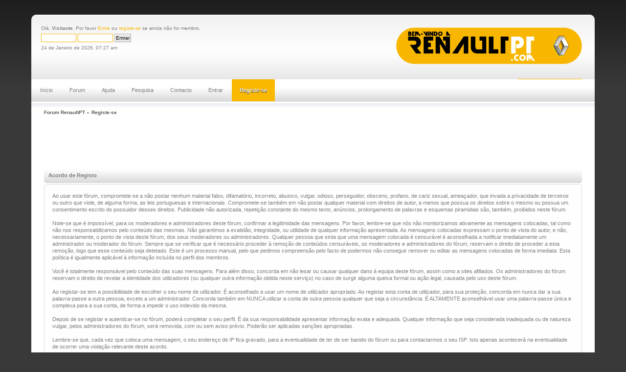

--- FILE ---
content_type: text/html; charset=UTF-8
request_url: https://www.renaultpt.com/index.php?PHPSESSID=2a4ce35deca182202bbafd494d89906c&action=register
body_size: 15101
content:
<!DOCTYPE html PUBLIC "-//W3C//DTD XHTML 1.0 Transitional//EN" "http://www.w3.org/TR/xhtml1/DTD/xhtml1-transitional.dtd">
<html xmlns="http://www.w3.org/1999/xhtml">
<head>
	<link rel="stylesheet" type="text/css" href="https://www.renaultpt.com/Themes/Orangeline_2_0/css/index.css?fin20" />
	<link rel="stylesheet" type="text/css" href="https://www.renaultpt.com/Themes/default/css/webkit.css" />
	<script type="text/javascript" src="https://www.renaultpt.com/Themes/default/scripts/script.js?fin20"></script>
	<script type="text/javascript" src="https://www.renaultpt.com/Themes/Orangeline_2_0/scripts/theme.js?fin20"></script>
	<script type="text/javascript"><!-- // --><![CDATA[
		var smf_theme_url = "https://www.renaultpt.com/Themes/Orangeline_2_0";
		var smf_default_theme_url = "https://www.renaultpt.com/Themes/default";
		var smf_images_url = "https://www.renaultpt.com/Themes/silentwave_20rc3/images";
		var smf_scripturl = "https://www.renaultpt.com/index.php?PHPSESSID=2a4ce35deca182202bbafd494d89906c&amp;";
		var smf_iso_case_folding = false;
		var smf_charset = "UTF-8";
		var ajax_notification_text = "A carregar...";
		var ajax_notification_cancel_text = "Cancelar";
	// ]]></script>
	<meta http-equiv="Content-Type" content="text/html; charset=UTF-8" />
	<meta name="description" content="Acordo de Registo" />
	<meta name="keywords" content="renault, forum, portugal, clube, renaultpt, rcp, renaultclubeportugal, renaultforum, renaultportugal, renaultclubeportugal, clio, safrane, master, velsatis, megane, laguna, R5, R11, R19, R21, fluence, espace, express, trafic, kangoo, scenic, koleos, R4" />
	<title>Acordo de Registo</title>
	<link rel="help" href="https://www.renaultpt.com/index.php?PHPSESSID=2a4ce35deca182202bbafd494d89906c&amp;action=help" />
	<link rel="search" href="https://www.renaultpt.com/index.php?PHPSESSID=2a4ce35deca182202bbafd494d89906c&amp;action=search" />
	<link rel="contents" href="https://www.renaultpt.com/index.php?PHPSESSID=2a4ce35deca182202bbafd494d89906c&amp;" />
	<link rel="alternate" type="application/rss+xml" title="Forum RenaultPT - RSS" href="https://www.renaultpt.com/index.php?PHPSESSID=2a4ce35deca182202bbafd494d89906c&amp;type=rss;action=.xml" /><!-- nCode Image Resizer -->
	<script type="text/javascript" src="https://www.renaultpt.com/Themes/default/ncode_imageresizer.js"></script>
	<script language="JavaScript" type="text/javascript"><!-- // -->
	NcodeImageResizer.BBURL = "https://www.renaultpt.com/Themes/silentwave_20rc3/images";
	NcodeImageResizer.MODE = "enlarge";
	NcodeImageResizer.MAXWIDTH = "800";
	NcodeImageResizer.MAXHEIGHT = "600";
	vbphrase = new Array();
	vbphrase['ncode_imageresizer_warning_small'] = 'Clique para ver a barra esta imagem completa.';
	vbphrase['ncode_imageresizer_warning_filesize'] = 'Esta imagem foi redimensionada. Clique para ver a barra esta imagem completa. A imagem original � calibrada% sx% 1 $ 2 $ s% 3 $ e pesa SKB.';
	vbphrase['ncode_imageresizer_warning_no_filesize'] = 'Esta imagem foi redimensionada. Clique para ver a barra esta imagem completa. A imagem original � calibrada% sx% 1 $ 2 $ s.';
	vbphrase['ncode_imageresizer_warning_fullsize'] = 'Clique para ver a barra esta pequena imagem.';
	// ]]></script>
	<link rel="stylesheet" type="text/css" id="portal_css" href="https://www.renaultpt.com/Themes/default/css/portal.css" />
	<script type="text/javascript" src="https://www.renaultpt.com/Themes/default/scripts/portal.js?235"></script>
	<script language="JavaScript" type="text/javascript"><!-- // --><![CDATA[
		var sp_images_url = "https://www.renaultpt.com/Themes/Orangeline_2_0/images/sp";
		function sp_collapseBlock(id)
		{
			mode = document.getElementById("sp_block_" + id).style.display == "" ? 0 : 1;
			document.cookie = "sp_block_" + id + "=" + (mode ? 0 : 1);
			document.getElementById("sp_collapse_" + id).src = smf_images_url + (mode ? "/collapse.gif" : "/expand.gif");
			document.getElementById("sp_block_" + id).style.display = mode ? "" : "none";
		}
		function sp_collapseSide(id)
		{
			var sp_sides = new Array();
			sp_sides[1] = "sp_left";
			sp_sides[4] = "sp_right";
			mode = document.getElementById(sp_sides[id]).style.display == "" ? 0 : 1;
			document.cookie = sp_sides[id] + "=" + (mode ? 0 : 1);
			document.getElementById("sp_collapse_side" + id).src = sp_images_url + (mode ? "/collapse.png" : "/expand.png");
			document.getElementById(sp_sides[id]).style.display = mode ? "" : "none";
		}
		window.addEventListener("load", sp_image_resize, false);
	// ]]></script>
		<script type="text/javascript" src="https://www.renaultpt.com/Themes/default/scripts/captcha.js"></script>
        <link href="https://groups.tapatalk-cdn.com/static/manifest/manifest.json" rel="manifest">
        
        <meta name="apple-itunes-app" content="app-id=307880732, affiliate-data=at=10lR7C, app-argument=tapatalk://www.renaultpt.com/?location=index" />
        
</head>
<body>
<div id="bodybg">
	 <div id="wrapper" style="width: 90%">
		  <div id="header">
				<div id="head-l">
					 <div id="head-r">
						  <div id="userarea" class="smalltext">Olá, <strong>Visitante</strong>. Por favor <a href="https://www.renaultpt.com/index.php?PHPSESSID=2a4ce35deca182202bbafd494d89906c&amp;action=login">Entre</a> ou <a href="https://www.renaultpt.com/index.php?PHPSESSID=2a4ce35deca182202bbafd494d89906c&amp;action=register">registe-se</a> se ainda não for membro.<script language="JavaScript" type="text/javascript" src="https://www.renaultpt.com/Themes/default/scripts/sha1.js"></script>
		<form action="https://www.renaultpt.com/index.php?PHPSESSID=2a4ce35deca182202bbafd494d89906c&amp;action=login2" method="post" accept-charset="UTF-8" style="margin: 4px 0;" onsubmit="hashLoginPassword(this, '1fe0173db104ca6cd1f9c1fe6b6ba5d1');">
				<input type="text" name="user"  size="10" class="input_text" />
				<input type="password" name="passwrd"  size="10" class="input_password" />
				<input type="submit" value="Entrar" class="button_submit" />
				<input type="hidden" name="hash_passwrd" value="" />
			</form>24 de Janeiro de 2026, 07:27 am<br />
	  </div>
		<div id="searcharea">
		<form action="https://www.renaultpt.com/index.php?PHPSESSID=2a4ce35deca182202bbafd494d89906c&amp;action=search2" method="post" accept-charset="UTF-8">
			  <input type="text" name="search" value="" /> 
	</form>
		</div>
	  <div id="logo">
		 <a href="https://www.renaultpt.com/index.php?PHPSESSID=2a4ce35deca182202bbafd494d89906c&amp;" title=""></a>
	 </div>
		  </div>
	  </div>
  </div>
	<div id="toolbar">
	
		<div id="sfmenu">
			<ul>
				<li id="button_home">
					<a class="" href="https://www.renaultpt.com/index.php?PHPSESSID=2a4ce35deca182202bbafd494d89906c&amp;">Início</a>
				</li>
				<li id="button_forum">
					<a class="" href="https://www.renaultpt.com/index.php?PHPSESSID=2a4ce35deca182202bbafd494d89906c&amp;action=forum">Forum</a>
				</li>
				<li id="button_help">
					<a class="" href="https://www.renaultpt.com/index.php?PHPSESSID=2a4ce35deca182202bbafd494d89906c&amp;action=help">Ajuda</a>
				</li>
				<li id="button_search">
					<a class="" href="https://www.renaultpt.com/index.php?PHPSESSID=2a4ce35deca182202bbafd494d89906c&amp;action=search">Pesquisa</a>
				</li>
				<li id="button_contact">
					<a class="" href="https://www.renaultpt.com/index.php?PHPSESSID=2a4ce35deca182202bbafd494d89906c&amp;action=contact">Contacto</a>
				</li>
				<li id="button_login">
					<a class="" href="https://www.renaultpt.com/index.php?PHPSESSID=2a4ce35deca182202bbafd494d89906c&amp;action=login">Entrar</a>
				</li>
				<li id="button_register">
					<a class="active " href="https://www.renaultpt.com/index.php?PHPSESSID=2a4ce35deca182202bbafd494d89906c&amp;action=register">Registe-se</a>
				</li>
			</ul>
		</div>
	</div>
		  <div id="bodyarea">
	<div class="navigate_section">
		<ul>
			<li>
				<a href="https://www.renaultpt.com/index.php?PHPSESSID=2a4ce35deca182202bbafd494d89906c&amp;action=forum"><span>Forum RenaultPT</span></a>&nbsp;&#187;
			</li>
			<li class="last">
				<a href="https://www.renaultpt.com/index.php?PHPSESSID=2a4ce35deca182202bbafd494d89906c&amp;action=register"><span>Registe-se</span></a>
			</li>
		</ul>
	</div><script async src="//pagead2.googlesyndication.com/pagead/js/adsbygoogle.js"></script>
<!-- RenaultPT -->
<ins class="adsbygoogle"
     style="display:inline-block;width:728px;height:90px"
     data-ad-client="ca-pub-9588678424606332"
     data-ad-slot="7262035202"></ins>
<script>
(adsbygoogle = window.adsbygoogle || []).push({});
</script>
	<table id="sp_main">
		<tr>
			<td id="sp_center">
		<form action="https://www.renaultpt.com/index.php?PHPSESSID=2a4ce35deca182202bbafd494d89906c&amp;action=register" method="post" accept-charset="UTF-8" id="registration">
			<div class="cat_bar">
				<h3 class="catbg">Acordo de Registo</h3>
			</div>
			<span class="upperframe"><span></span></span>
			<div class="roundframe">
				<p>Ao usar este fórum, compromete-se a não postar nenhum material falso, difamatório, incorreto, abusivo, vulgar, odioso, perseguidor, obsceno, profano, de cariz sexual, ameaçador, que invada a privacidade de terceiros ou outro que viole, de alguma forma, as leis portuguesas e internacionais. Compromete-se também em não postar qualquer material com direitos de autor, a menos que possua os direitos sobre o mesmo ou possua um consentimento escrito do possuidor desses direitos. Publicidade não autorizada, repetição constante do mesmo texto, anúncios, prolongamento de palavras e esquemas piramidais são, também, proibidos neste fórum.<br /><br />Note-se que é impossível, para os moderadores e administradores deste fórum, confirmar a legitimidade das mensagens. Por favor, lembre-se que nós não monitorizamos ativamente as mensagens colocadas, tal como não nos responsabilizamos pelo conteúdo das mesmas. Não garantimos a exatidão, integridade, ou utilidade de qualquer informação apresentada. As mensagens colocadas expressam o ponto de vista do autor, e não, necessariamente, o ponto de vista deste fórum, dos seus moderadores ou administradores. Qualquer pessoa que sinta que uma mensagem colocada é censurável é aconselhada a notificar imediatamente um administrador ou moderador do fórum. Sempre que se verificar que é necessário proceder à remoção de conteúdos censuráveis, os moderadores e administradores do fórum, reservam o direito de proceder a esta remoção, logo que esse conteúdo seja detetado. Este é um processo manual, pelo que pedimos compreensão pelo facto de podermos não conseguir remover ou editar as mensagens colocadas de forma imediata. Esta política é igualmente aplicável à informação incluída no perfil dos membros.<br /><br />Você é totalmente responsável pelo conteúdo das suas mensagens. Para além disso, concorda em não lesar ou causar qualquer dano à equipa deste fórum, assim como a sites afiliados. Os administradores do fórum reservam o direito de revelar a identidade dos utilizadores (ou qualquer outra informação obtida neste serviço) no caso de surgir alguma queixa formal ou ação legal, causada pelo uso deste fórum. <br /><br />Ao registar-se tem a possibilidade de escolher o seu nome de utilizador. É aconselhado a usar um nome de utilizador apropriado. Ao registar esta conta de utilizador, para sua proteção, concorda em nunca dar a sua palavra-passe a outra pessoa, exceto a um administrador. Concorda também em NUNCA utilizar a conta de outra pessoa qualquer que seja a circunstância. É ALTAMENTE aconselhável usar uma palavra-passe única e complexa para a sua conta, de forma a impedir o uso indevido da mesma.<br /><br />Depois de se registar e autenticar-se no fórum, poderá completar o seu perfil. É da sua responsabilidade apresentar informação exata e adequada. Qualquer informação que seja considerada inadequada ou de natureza vulgar, pelos administradores do fórum, será removida, com ou sem aviso prévio. Poderão ser aplicadas sanções apropriadas.<br /><br />Lembre-se que, cada vez que coloca uma mensagem, o seu endereço de IP fica gravado, para a eventualidade de ter de ser banido do fórum ou para contactarmos o seu ISP. Isto apenas acontecerá na eventualidade de ocorrer uma violação relevante deste acordo.<br /><br />É importante referir que este software adiciona um cookie, ficheiro de texto contendo bits de informação (como o nome de utilizador e palavra-passe) na cache do seu browser, que serve, APENAS, para o manter automaticamente autenticado. O software não recolhe nem envia qualquer outro tipo de informação para o seu computador.</p>
			</div>
			<span class="lowerframe"><span></span></span>
			<div id="confirm_buttons">
				<input type="submit" name="accept_agreement" value="Eu aceito os termos do acordo de registo." class="button_submit" />
			</div>
			<input type="hidden" name="step" value="1" />
		</form>
			<script type="text/javascript"><!-- // --><![CDATA[
				var verificationregisterHandle = new smfCaptcha("https://www.renaultpt.com/index.php?PHPSESSID=2a4ce35deca182202bbafd494d89906c&amp;action=verificationcode;vid=register;rand=34b1dd32c50a7b77e802ba636a7f48f8", "register", 1);
			// ]]></script>
			</td>
		</tr>
	</table>
		</div>
<div id="footer">
	 <div id="foot-l">
		  <div id="foot-r">
			  <div id="footerarea" class="normaltext">
					<div id="footer_section" class="frame">
				<ul class="reset">
				<li class="copyright" style="line-height: 1.5em;">
			<span class="smalltext" style="display: inline; visibility: visible; font-family: Verdana, Arial, sans-serif;">'<a href="https://www.renaultpt.com/index.php?PHPSESSID=2a4ce35deca182202bbafd494d89906c&amp;action=credits" title="Fórum Simple Machines" target="_blank" class="new_win">SMF 2.0.15</a> |
<a href="http://www.simplemachines.org/about/smf/license.php" title="Licença" target="_blank" class="new_win">SMF &copy; 2011</a>, <a href="http://www.simplemachines.org" title="Simple Machines" target="_blank" class="new_win">Simple Machines</a><br /><span class="smalltext"><a href="http://www.smfads.com" target="_blank">SMFAds</a> for <a href="http://www.createaforum.com" title="Forum Hosting">Free Forums</a></span><br /><a href="http://www.simpleportal.net/" target="_blank" class="new_win">SimplePortal 2.3.5 &copy; 2008-2012, SimplePortal</a>'
			</span></li>
				<li><B>Orangeline</b> by <a href="http://www.jpr62.com/theme/" target="_blank" class="new_win" title=""><span><b>Crip</b></span></a></li>
				<li><a id="button_xhtml" href="http://validator.w3.org/check?uri=referer" target="_blank" class="new_win" title="XHTML 1.0 válido!"><span>XHTML</span></a></li>
				 <li><a id="button_rss" href="https://www.renaultpt.com/index.php?PHPSESSID=2a4ce35deca182202bbafd494d89906c&amp;action=.xml;type=rss" class="new_win"><span>RSS</span></a></li>
				<li class="last"><a id="button_wap2" href="https://www.renaultpt.com/index.php?PHPSESSID=2a4ce35deca182202bbafd494d89906c&amp;wap2" class="new_win"><span>WAP2</span></a></li>
		</ul>
		<p><br />Página criada em 0.034 segundos com 12 procedimentos.</p>
			</div>
		 </div>
	  </div>
	</div>
 </div>
  </div>
</div>
</body></html>

--- FILE ---
content_type: text/html; charset=utf-8
request_url: https://www.google.com/recaptcha/api2/aframe
body_size: 267
content:
<!DOCTYPE HTML><html><head><meta http-equiv="content-type" content="text/html; charset=UTF-8"></head><body><script nonce="yrxKGT4nOaUQAVslgq1m_Q">/** Anti-fraud and anti-abuse applications only. See google.com/recaptcha */ try{var clients={'sodar':'https://pagead2.googlesyndication.com/pagead/sodar?'};window.addEventListener("message",function(a){try{if(a.source===window.parent){var b=JSON.parse(a.data);var c=clients[b['id']];if(c){var d=document.createElement('img');d.src=c+b['params']+'&rc='+(localStorage.getItem("rc::a")?sessionStorage.getItem("rc::b"):"");window.document.body.appendChild(d);sessionStorage.setItem("rc::e",parseInt(sessionStorage.getItem("rc::e")||0)+1);localStorage.setItem("rc::h",'1769239632174');}}}catch(b){}});window.parent.postMessage("_grecaptcha_ready", "*");}catch(b){}</script></body></html>